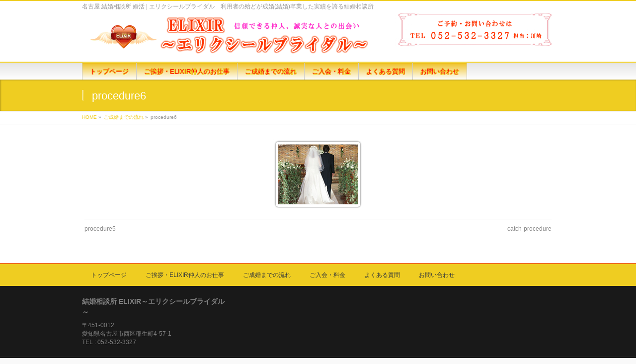

--- FILE ---
content_type: text/html; charset=UTF-8
request_url: https://elixir-bridal.jp/procedure/procedure6/
body_size: 9270
content:
<!DOCTYPE html>
<!--[if IE]>
<meta http-equiv="X-UA-Compatible" content="IE=Edge">
<![endif]-->
<html xmlns:fb="http://ogp.me/ns/fb#" lang="ja"
	prefix="og: https://ogp.me/ns#" >
<head>
<meta charset="UTF-8" />
<link rel="start" href="https://elixir-bridal.jp" title="HOME" />

<!--[if lte IE 8]>
<link rel="stylesheet" type="text/css" media="all" href="https://elixir-bridal.jp/wp-content/themes/biz-vektor-child/style_oldie.css" />
<![endif]-->
<meta id="viewport" name="viewport" content="width=device-width, initial-scale=1">
<title>procedure6 | 結婚相談所 ELIXIR～エリクシールブライダル～</title>
<!--[if lt IE 9]><script src="https://elixir-bridal.jp/wp-content/themes/biz-vektor/js/html5.js"></script><![endif]-->

		<!-- All in One SEO 4.0.18 -->
		<meta property="og:site_name" content="結婚相談所 ELIXIR～エリクシールブライダル～ | 名古屋 結婚相談所 婚活 | エリクシールブライダル　利用者の殆どが成婚(結婚)卒業した実績を誇る結婚相談所" />
		<meta property="og:type" content="article" />
		<meta property="og:title" content="procedure6 | 結婚相談所 ELIXIR～エリクシールブライダル～" />
		<meta property="article:published_time" content="2017-11-24T06:26:08Z" />
		<meta property="article:modified_time" content="2017-11-24T06:26:08Z" />
		<meta property="twitter:card" content="summary" />
		<meta property="twitter:domain" content="elixir-bridal.jp" />
		<meta property="twitter:title" content="procedure6 | 結婚相談所 ELIXIR～エリクシールブライダル～" />
		<meta name="google" content="nositelinkssearchbox" />
		<script type="application/ld+json" class="aioseo-schema">
			{"@context":"https:\/\/schema.org","@graph":[{"@type":"WebSite","@id":"https:\/\/elixir-bridal.jp\/#website","url":"https:\/\/elixir-bridal.jp\/","name":"\u7d50\u5a5a\u76f8\u8ac7\u6240 ELIXIR\uff5e\u30a8\u30ea\u30af\u30b7\u30fc\u30eb\u30d6\u30e9\u30a4\u30c0\u30eb\uff5e","description":"\u540d\u53e4\u5c4b \u7d50\u5a5a\u76f8\u8ac7\u6240 \u5a5a\u6d3b | \u30a8\u30ea\u30af\u30b7\u30fc\u30eb\u30d6\u30e9\u30a4\u30c0\u30eb\u3000\u5229\u7528\u8005\u306e\u6b86\u3069\u304c\u6210\u5a5a(\u7d50\u5a5a)\u5352\u696d\u3057\u305f\u5b9f\u7e3e\u3092\u8a87\u308b\u7d50\u5a5a\u76f8\u8ac7\u6240","publisher":{"@id":"https:\/\/elixir-bridal.jp\/#organization"}},{"@type":"Organization","@id":"https:\/\/elixir-bridal.jp\/#organization","name":"\u7d50\u5a5a\u76f8\u8ac7\u6240 ELIXIR\uff5e\u30a8\u30ea\u30af\u30b7\u30fc\u30eb\u30d6\u30e9\u30a4\u30c0\u30eb\uff5e","url":"https:\/\/elixir-bridal.jp\/"},{"@type":"BreadcrumbList","@id":"https:\/\/elixir-bridal.jp\/procedure\/procedure6\/#breadcrumblist","itemListElement":[{"@type":"ListItem","@id":"https:\/\/elixir-bridal.jp\/#listItem","position":"1","item":{"@id":"https:\/\/elixir-bridal.jp\/#item","name":"\u30db\u30fc\u30e0","description":"\u540d\u53e4\u5c4b \u7d50\u5a5a\u76f8\u8ac7\u6240 \u5a5a\u6d3b | \u30a8\u30ea\u30af\u30b7\u30fc\u30eb\u30d6\u30e9\u30a4\u30c0\u30eb\u3000\u5229\u7528\u8005\u306e\u6b86\u3069\u304c\u6210\u5a5a(\u7d50\u5a5a)\u5352\u696d\u3057\u305f\u5b9f\u7e3e\u3092\u8a87\u308b\u7d50\u5a5a\u76f8\u8ac7\u6240","url":"https:\/\/elixir-bridal.jp\/"},"nextItem":"https:\/\/elixir-bridal.jp\/procedure\/procedure6\/#listItem"},{"@type":"ListItem","@id":"https:\/\/elixir-bridal.jp\/procedure\/procedure6\/#listItem","position":"2","item":{"@id":"https:\/\/elixir-bridal.jp\/procedure\/procedure6\/#item","name":"procedure6","url":"https:\/\/elixir-bridal.jp\/procedure\/procedure6\/"},"previousItem":"https:\/\/elixir-bridal.jp\/#listItem"}]},{"@type":"Person","@id":"https:\/\/elixir-bridal.jp\/author\/elixir-bridal\/#author","url":"https:\/\/elixir-bridal.jp\/author\/elixir-bridal\/","name":"elixir-bridal","image":{"@type":"ImageObject","@id":"https:\/\/elixir-bridal.jp\/procedure\/procedure6\/#authorImage","url":"https:\/\/secure.gravatar.com\/avatar\/6f58b8968bab51686782512f8ee822bf?s=96&d=mm&r=g","width":"96","height":"96","caption":"elixir-bridal"}},{"@type":"ItemPage","@id":"https:\/\/elixir-bridal.jp\/procedure\/procedure6\/#itempage","url":"https:\/\/elixir-bridal.jp\/procedure\/procedure6\/","name":"procedure6 | \u7d50\u5a5a\u76f8\u8ac7\u6240 ELIXIR\uff5e\u30a8\u30ea\u30af\u30b7\u30fc\u30eb\u30d6\u30e9\u30a4\u30c0\u30eb\uff5e","inLanguage":"ja","isPartOf":{"@id":"https:\/\/elixir-bridal.jp\/#website"},"breadcrumb":{"@id":"https:\/\/elixir-bridal.jp\/procedure\/procedure6\/#breadcrumblist"},"datePublished":"2017-11-24T06:26:08+09:00","dateModified":"2017-11-24T06:26:08+09:00"}]}
		</script>
		<!-- All in One SEO -->

<link rel='dns-prefetch' href='//webfonts.sakura.ne.jp' />
<link rel='dns-prefetch' href='//maxcdn.bootstrapcdn.com' />
<link rel='dns-prefetch' href='//fonts.googleapis.com' />
<link rel='dns-prefetch' href='//s.w.org' />
<link rel="alternate" type="application/rss+xml" title="結婚相談所 ELIXIR～エリクシールブライダル～ &raquo; フィード" href="https://elixir-bridal.jp/feed/" />
<link rel="alternate" type="application/rss+xml" title="結婚相談所 ELIXIR～エリクシールブライダル～ &raquo; コメントフィード" href="https://elixir-bridal.jp/comments/feed/" />
<link rel="alternate" type="application/rss+xml" title="結婚相談所 ELIXIR～エリクシールブライダル～ &raquo; procedure6 のコメントのフィード" href="https://elixir-bridal.jp/procedure/procedure6/feed/" />
<meta name="description" content="名古屋 結婚相談所 婚活 | エリクシールブライダル　利用者の殆どが成婚(結婚)卒業した実績を誇る結婚相談所" />
<style type="text/css">.keyColorBG,.keyColorBGh:hover,.keyColor_bg,.keyColor_bg_hover:hover{background-color: #c30000;}.keyColorCl,.keyColorClh:hover,.keyColor_txt,.keyColor_txt_hover:hover{color: #c30000;}.keyColorBd,.keyColorBdh:hover,.keyColor_border,.keyColor_border_hover:hover{border-color: #c30000;}.color_keyBG,.color_keyBGh:hover,.color_key_bg,.color_key_bg_hover:hover{background-color: #c30000;}.color_keyCl,.color_keyClh:hover,.color_key_txt,.color_key_txt_hover:hover{color: #c30000;}.color_keyBd,.color_keyBdh:hover,.color_key_border,.color_key_border_hover:hover{border-color: #c30000;}</style>
		<script type="text/javascript">
			window._wpemojiSettings = {"baseUrl":"https:\/\/s.w.org\/images\/core\/emoji\/13.0.1\/72x72\/","ext":".png","svgUrl":"https:\/\/s.w.org\/images\/core\/emoji\/13.0.1\/svg\/","svgExt":".svg","source":{"concatemoji":"https:\/\/elixir-bridal.jp\/wp-includes\/js\/wp-emoji-release.min.js"}};
			!function(e,a,t){var n,r,o,i=a.createElement("canvas"),p=i.getContext&&i.getContext("2d");function s(e,t){var a=String.fromCharCode;p.clearRect(0,0,i.width,i.height),p.fillText(a.apply(this,e),0,0);e=i.toDataURL();return p.clearRect(0,0,i.width,i.height),p.fillText(a.apply(this,t),0,0),e===i.toDataURL()}function c(e){var t=a.createElement("script");t.src=e,t.defer=t.type="text/javascript",a.getElementsByTagName("head")[0].appendChild(t)}for(o=Array("flag","emoji"),t.supports={everything:!0,everythingExceptFlag:!0},r=0;r<o.length;r++)t.supports[o[r]]=function(e){if(!p||!p.fillText)return!1;switch(p.textBaseline="top",p.font="600 32px Arial",e){case"flag":return s([127987,65039,8205,9895,65039],[127987,65039,8203,9895,65039])?!1:!s([55356,56826,55356,56819],[55356,56826,8203,55356,56819])&&!s([55356,57332,56128,56423,56128,56418,56128,56421,56128,56430,56128,56423,56128,56447],[55356,57332,8203,56128,56423,8203,56128,56418,8203,56128,56421,8203,56128,56430,8203,56128,56423,8203,56128,56447]);case"emoji":return!s([55357,56424,8205,55356,57212],[55357,56424,8203,55356,57212])}return!1}(o[r]),t.supports.everything=t.supports.everything&&t.supports[o[r]],"flag"!==o[r]&&(t.supports.everythingExceptFlag=t.supports.everythingExceptFlag&&t.supports[o[r]]);t.supports.everythingExceptFlag=t.supports.everythingExceptFlag&&!t.supports.flag,t.DOMReady=!1,t.readyCallback=function(){t.DOMReady=!0},t.supports.everything||(n=function(){t.readyCallback()},a.addEventListener?(a.addEventListener("DOMContentLoaded",n,!1),e.addEventListener("load",n,!1)):(e.attachEvent("onload",n),a.attachEvent("onreadystatechange",function(){"complete"===a.readyState&&t.readyCallback()})),(n=t.source||{}).concatemoji?c(n.concatemoji):n.wpemoji&&n.twemoji&&(c(n.twemoji),c(n.wpemoji)))}(window,document,window._wpemojiSettings);
		</script>
		<style type="text/css">
img.wp-smiley,
img.emoji {
	display: inline !important;
	border: none !important;
	box-shadow: none !important;
	height: 1em !important;
	width: 1em !important;
	margin: 0 .07em !important;
	vertical-align: -0.1em !important;
	background: none !important;
	padding: 0 !important;
}
</style>
	<link rel='stylesheet' id='wp-block-library-css'  href='https://elixir-bridal.jp/wp-includes/css/dist/block-library/style.min.css' type='text/css' media='all' />
<link rel='stylesheet' id='contact-form-7-css'  href='https://elixir-bridal.jp/wp-content/plugins/contact-form-7/includes/css/styles.css' type='text/css' media='all' />
<link rel='stylesheet' id='Biz_Vektor_common_style-css'  href='https://elixir-bridal.jp/wp-content/themes/biz-vektor/css/bizvektor_common_min.css' type='text/css' media='all' />
<link rel='stylesheet' id='Biz_Vektor_Design_style-css'  href='https://elixir-bridal.jp/wp-content/themes/biz-vektor/design_skins/001/001.css' type='text/css' media='all' />
<link rel='stylesheet' id='Biz_Vektor_plugin_sns_style-css'  href='https://elixir-bridal.jp/wp-content/themes/biz-vektor/plugins/sns/style_bizvektor_sns.css' type='text/css' media='all' />
<link rel='stylesheet' id='Biz_Vektor_add_font_awesome-css'  href='//maxcdn.bootstrapcdn.com/font-awesome/4.3.0/css/font-awesome.min.css' type='text/css' media='all' />
<link rel='stylesheet' id='Biz_Vektor_add_web_fonts-css'  href='//fonts.googleapis.com/css?family=Droid+Sans%3A700%7CLato%3A900%7CAnton' type='text/css' media='all' />
<link rel='stylesheet' id='tablepress-default-css'  href='https://elixir-bridal.jp/wp-content/tablepress-combined.min.css' type='text/css' media='all' />
<script type='text/javascript' src='https://elixir-bridal.jp/wp-includes/js/jquery/jquery.min.js' id='jquery-core-js'></script>
<script type='text/javascript' src='https://elixir-bridal.jp/wp-includes/js/jquery/jquery-migrate.min.js' id='jquery-migrate-js'></script>
<script type='text/javascript' src='//webfonts.sakura.ne.jp/js/sakurav2.js?fadein=0' id='typesquare_std-js'></script>
<link rel="https://api.w.org/" href="https://elixir-bridal.jp/wp-json/" /><link rel="alternate" type="application/json" href="https://elixir-bridal.jp/wp-json/wp/v2/media/162" /><link rel="EditURI" type="application/rsd+xml" title="RSD" href="https://elixir-bridal.jp/xmlrpc.php?rsd" />
<link rel="wlwmanifest" type="application/wlwmanifest+xml" href="https://elixir-bridal.jp/wp-includes/wlwmanifest.xml" /> 
<link rel='shortlink' href='https://elixir-bridal.jp/?p=162' />
<link rel="alternate" type="application/json+oembed" href="https://elixir-bridal.jp/wp-json/oembed/1.0/embed?url=https%3A%2F%2Felixir-bridal.jp%2Fprocedure%2Fprocedure6%2F" />
<link rel="alternate" type="text/xml+oembed" href="https://elixir-bridal.jp/wp-json/oembed/1.0/embed?url=https%3A%2F%2Felixir-bridal.jp%2Fprocedure%2Fprocedure6%2F&#038;format=xml" />
<!-- [ BizVektor OGP ] -->
<meta property="og:site_name" content="結婚相談所 ELIXIR～エリクシールブライダル～" />
<meta property="og:url" content="https://elixir-bridal.jp/procedure/procedure6/" />
<meta property="fb:app_id" content="" />
<meta property="og:type" content="article" />
<meta property="og:title" content="procedure6 | 結婚相談所 ELIXIR～エリクシールブライダル～" />
<meta property="og:description" content="名古屋 結婚相談所 婚活 | エリクシールブライダル　利用者の殆どが成婚(結婚)卒業した実績を誇る結婚相談所" />
<!-- [ /BizVektor OGP ] -->
<!--[if lte IE 8]>
<link rel="stylesheet" type="text/css" media="all" href="https://elixir-bridal.jp/wp-content/themes/biz-vektor/design_skins/001/001_oldie.css" />
<![endif]-->
<link rel="pingback" href="https://elixir-bridal.jp/xmlrpc.php" />
<link rel="icon" href="https://elixir-bridal.jp/wp-content/uploads/2021/03/cropped-elixir_logo-32x32.jpg" sizes="32x32" />
<link rel="icon" href="https://elixir-bridal.jp/wp-content/uploads/2021/03/cropped-elixir_logo-192x192.jpg" sizes="192x192" />
<link rel="apple-touch-icon" href="https://elixir-bridal.jp/wp-content/uploads/2021/03/cropped-elixir_logo-180x180.jpg" />
<meta name="msapplication-TileImage" content="https://elixir-bridal.jp/wp-content/uploads/2021/03/cropped-elixir_logo-270x270.jpg" />
		<style type="text/css">
a	{ color:#efcd21; }
a:hover	{ color:#f2ee02;}

a.btn,
.linkBtn.linkBtnS a,
.linkBtn.linkBtnM a,
.moreLink a,
.btn.btnS a,
.btn.btnM a,
.btn.btnL a,
#content p.btn.btnL input,
input[type=button],
input[type=submit],
#searchform input[type=submit],
p.form-submit input[type=submit],
form#searchform input#searchsubmit,
#content form input.wpcf7-submit,
#confirm-button input	{ background-color:#efcd21;color:#f5f5f5; }

.moreLink a:hover,
.btn.btnS a:hover,
.btn.btnM a:hover,
.btn.btnL a:hover	{ background-color:#f2ee02; color:#f5f5f5;}

#headerTop { border-top-color:#efcd21;}
#header #headContact #headContactTel	{color:#efcd21;}

#gMenu	{ border-top:2px solid #efcd21; }
#gMenu h3.assistive-text {
background-color:#efcd21;
border-right:1px solid #ed6e25;
background: -webkit-gradient(linear, 0 0, 0 bottom, from(#efcd21), to(#ed6e25));
background: -moz-linear-gradient(#efcd21, #ed6e25);
background: linear-gradient(#efcd21, #ed6e25);
-ms-filter: "progid:DXImageTransform.Microsoft.Gradient(StartColorStr=#efcd21, EndColorStr=#ed6e25)";
}

#gMenu .menu li.current_page_item > a,
#gMenu .menu li > a:hover { background-color:#efcd21; }

#pageTitBnr	{ background-color:#efcd21; }

#panList a	{ color:#efcd21; }
#panList a:hover	{ color:#f2ee02; }

#content h2,
#content h1.contentTitle,
#content h1.entryPostTitle { border-top:2px solid #efcd21;}
#content h3	{ border-left-color:#efcd21;}
#content h4,
#content dt	{ color:#efcd21; }

#content .infoList .infoCate a:hover	{ background-color:#efcd21; }

#content .child_page_block h4 a	{ border-color:#efcd21; }
#content .child_page_block h4 a:hover,
#content .child_page_block p a:hover	{ color:#efcd21; }

#content .childPageBox ul li.current_page_item li a	{ color:#efcd21; }

#content .mainFootContact p.mainFootTxt span.mainFootTel	{ color:#efcd21; }
#content .mainFootContact .mainFootBt a			{ background-color:#efcd21; }
#content .mainFootContact .mainFootBt a:hover	{ background-color:#f2ee02; }

.sideTower .localHead	{ border-top-color:#efcd21; }
.sideTower li.sideBnr#sideContact a		{ background-color:#efcd21; }
.sideTower li.sideBnr#sideContact a:hover	{ background-color:#f2ee02; }
.sideTower .sideWidget h4	{ border-left-color:#efcd21; }

#pagetop a	{ background-color:#efcd21; }
#footMenu	{ background-color:#efcd21;border-top-color:#ed6e25; }

#topMainBnr	{ background-color:#efcd21; }
#topMainBnrFrame a.slideFrame:hover	{ border:4px solid #f2ee02; }

#topPr .topPrInner h3	{ border-left-color:#efcd21 ; }
#topPr .topPrInner p.moreLink a	{ background-color:#efcd21; }
#topPr .topPrInner p.moreLink a:hover { background-color:#f2ee02; }

.paging span,
.paging a	{ color:#efcd21;border:1px solid #efcd21; }
.paging span.current,
.paging a:hover	{ background-color:#efcd21; }

@media (min-width: 770px) {
#gMenu .menu > li.current_page_item > a,
#gMenu .menu > li.current-menu-item > a,
#gMenu .menu > li.current_page_ancestor > a ,
#gMenu .menu > li.current-page-ancestor > a ,
#gMenu .menu > li > a:hover	{
background-color:#efcd21;
border-right:1px solid #ed6e25;
background: -webkit-gradient(linear, 0 0, 0 bottom, from(#efcd21), to(#ed6e25));
background: -moz-linear-gradient(#efcd21, #ed6e25);
background: linear-gradient(#efcd21, #ed6e25);
-ms-filter: "progid:DXImageTransform.Microsoft.Gradient(StartColorStr=#efcd21, EndColorStr=#ed6e25)";
}
}
		</style>
<!--[if lte IE 8]>
<style type="text/css">
#gMenu .menu > li.current_page_item > a,
#gMenu .menu > li.current_menu_item > a,
#gMenu .menu > li.current_page_ancestor > a ,
#gMenu .menu > li.current-page-ancestor > a ,
#gMenu .menu > li > a:hover	{
background-color:#efcd21;
border-right:1px solid #ed6e25;
background: -webkit-gradient(linear, 0 0, 0 bottom, from(#efcd21), to(#ed6e25));
background: -moz-linear-gradient(#efcd21, #ed6e25);
background: linear-gradient(#efcd21, #ed6e25);
-ms-filter: "progid:DXImageTransform.Microsoft.Gradient(StartColorStr=#efcd21, EndColorStr=#ed6e25)";
}
</style>
<![endif]-->

	<style type="text/css">
/*-------------------------------------------*/
/*	font
/*-------------------------------------------*/
h1,h2,h3,h4,h4,h5,h6,#header #site-title,#pageTitBnr #pageTitInner #pageTit,#content .leadTxt,#sideTower .localHead {font-family: "ヒラギノ角ゴ Pro W3","Hiragino Kaku Gothic Pro","メイリオ",Meiryo,Osaka,"ＭＳ Ｐゴシック","MS PGothic",sans-serif; }
#pageTitBnr #pageTitInner #pageTit { font-weight:lighter; }
#gMenu .menu li a strong {font-family: "ヒラギノ角ゴ Pro W3","Hiragino Kaku Gothic Pro","メイリオ",Meiryo,Osaka,"ＭＳ Ｐゴシック","MS PGothic",sans-serif; }
</style>
<link rel="stylesheet" href="https://elixir-bridal.jp/wp-content/themes/biz-vektor-child/style.css" type="text/css" media="all" />
<style type="text/css">
.content p, .sideTower p {
    line-height: 200%;
}

#content h2, #content h1.contentTitle, #content h1.entryPostTitle {
    border-top: 2px solid #efcd21;
    color: #FF6633;
}
#footMenu .menu li a {
    color: #32373c;
    border: none;
    padding: 0px 20px 0px 18px;
    line-height: 200%;
    background-image: none;
}
a {
    color: #666;
}
a	{ color:#666; }
a:hover	{ color:#666;}
a	{ color:#666; }
a:hover	{ color:#666;}

#content h2 a{
    color: #FF6633;
}
div.wpcf7-mail-sent-ok {
    border: 2px solid #efcd21;
}

form input[type=date], form input[type=email], form input[type=password], form input[type=text], form input[type=number], form input[type=tel], form select, form textarea {
    border: 1px solid #e5e5e5;
    border-radius: 4px;
    padding: 10px 5px;
    outline: 0;
    margin: 5px 5px 5px 0;
    -webkit-appearance: none;
    font-size: 100%;
}

div.sidealign{
	text-align: center;
}

@media (min-width: 970px) {
	div.sidealign{
		text-align: left;
        font-size: 90%;
	}
}
a{
text-decoration: none;
}
a:hover{
text-decoration: underline;
}

h2{
font-size: 125%;
}

#header #site-title a img {
    max-height: initial;
}

#header {
    padding-top: initial;
}
@media (min-width: 660px){

#header #site-title {
    padding-bottom: initial; 
    float: left;
}
}
#header #site-title {
    font-size: 24px;
    line-height: 45px;
    margin: 0px;
    padding-bottom: initial;
}

@media (min-width: 970px) {
	#main #container #sideTower{
		width: 270px;
	}
}

.box23 {
    position: relative;
    margin: 2em 0 2em 40px;
    padding: 15px 15px;
    background: #efcd21;
    border-radius: 30px;
}
.box23:before{font-family: FontAwesome;
    content: "\f111";
    position: absolute;
    font-size: 15px;
    left: -40px;
    bottom: 0;
    color: #efcd21;
}
.box23:after{
    font-family: FontAwesome;
    content: "\f111";
    position: absolute;
    font-size: 23px;
    left: -23px;
    bottom: 0;
    color: #efcd21;
}
.box23 p {
    margin: 0; 
    padding: 0;
}
.content p, .sideTower p {
    line-height: 150%;
}
.content ul li {
    text-decoration: none;
    padding-bottom: 1px;
    border-bottom: dotted 1px #999999;
    padding: 0px;
    list-style-type: none;
}
#content h4, #content dt {
    display:none;
}
.content .childPageBox ul {
    display:none;  
}
.sideTower .localHead {
    display:none;  
}
.sideTower .sideWidget li a {
    display:none;  
}
.sideTower .sideWidget li {
    display:none;  
}
 
#main #container #sideTower {
    width: 280px;
    margin: 0 auto;
}
#main #container #sideTower p {
    text-align: left;
}
@media screen and (max-width: 479px) {
	#headerInner .logo{
		text-align: center;
	}
	#headerInner .tel{
		text-align: center;
	}
}

@media screen and (min-width: 480px) {

	#headerInner .logo img{
		float: left;
	}
	#headerInner .tel img{
		float: right;
	}

}
#headerTop {
    background-color: #ffffff;
}
#content h2, #content h1.contentTitle, #content h1.entryPostTitle {
    border-top: 2px solid #efcd21;
    color: #FF6633;
color: #FF6633;
text-shadow: 
-1px -1px 0px #efcd21, 
1px -1px 0px #efcd21, 
1px 1px 0px #efcd21, 
-1px 1px 0px #efcd21,
1px 2px 3px rgba(174, 34, 34, 0.6);
}

#content h2, #content h1.contentTitle, #content h1.entryPostTitle {
background: url("/wp-content/uploads/2018/04/kohacu.png"), -webkit-gradient(linear, 0 0, 0 bottom, from(#e5e5e5), to(#fff));
background-repeat: no-repeat;
background-position: 1%;
padding-left: 50px;
}
#header {
        background-color: #ffffff;
}
.home #main {
       background-color: #ffffff;
}
#main {
    zoom: 1;
    background-color: #ffffff;
}
#panList {
    background-color: #ffffff;
}
.box1 {
    padding: 1em 1em;
    margin: 2em ;
    color: #565656;
    border: dotted 5px  #FF6633;
    border-radius: 8px;
}
@media screen and (min-width: 330px) and (max-width: 450px)  {
    .content .mainFootContact p.mainFootTxt span.mainFootTel {
    font-size: 17px;
}
}
@media screen and (min-width: 770px) {
#gMenu .menu > li > a {
    border-right: 1px solid #ccc;
    box-shadow: inset 0 1px 0 #fff;
    background: -webkit-gradient(linear, 0 0, 0 bottom, from(#efc122), to(#fff));
}
#gMenu .menu li a {
    color: #ff0200;
text-shadow: 
-1px -1px 0px #efcd21, 
1px -1px 0px #efcd21, 
1px 1px 0px #efcd21, 
-1px 1px 0px #efcd21,
1px 2px 3px rgba(255,255,255, 0.6);
}
}
.blog {
    background-color: #f2ee0229;
}
h5 a{
	color:#FFFFFF;
}

#content h5 {
background: url("/wp-content/uploads/2018/05/h5.png"), -webkit-gradient(linear, 0 0, 0 bottom, from(#e5e5e5), to(#fff));
background-repeat: no-repeat;
background-position: 1%;
padding-left: 50px;
padding-top: 10px;
padding-bottom: 10px;
height: 24px;
line-height: 24px;
text-shadow: 
-1px -1px 0px #efcd21, 
1px -1px 0px #efcd21, 
1px 1px 0px #efcd21, 
-1px 1px 0px #efcd21,
1px 2px 3px rgba(255,255,255, 0.6);
}
}

@media screen and (max-width: 769px) {
#content h5 {
background: url("/uploads/2018/05/h5.png"), -webkit-gradient(linear, 0 0, 0 bottom, from(#e5e5e5), to(#fff));
background-repeat: no-repeat;
background-position: 1%;
padding-left: 50px;
padding-top: 10px;
padding-bottom: 10px;
line-height: 24px;
text-shadow: 
-1px -1px 0px #efcd21, 
1px -1px 0px #efcd21, 
1px 1px 0px #efcd21, 
-1px 1px 0px #efcd21,
1px 2px 3px rgba(255,255,255, 0.6);
}
}
.blog {
    background-color: #f2ee0229;
}
h5 a{
	color:#FFFFFF;
}
@media screen and (min-width: 970px) {
p.contactbutton{
display: none;
}
}</style>
	</head>

<body class="attachment attachment-template-default attachmentid-162 attachment-jpeg two-column right-sidebar">

<div id="fb-root"></div>

<div id="wrap">

<!--[if lte IE 8]>
<div id="eradi_ie_box">
<div class="alert_title">ご利用の <span style="font-weight: bold;">Internet Exproler</span> は古すぎます。</div>
<p>あなたがご利用の Internet Explorer はすでにサポートが終了しているため、正しい表示・動作を保証しておりません。<br />
古い Internet Exproler はセキュリティーの観点からも、<a href="https://www.microsoft.com/ja-jp/windows/lifecycle/iesupport/" target="_blank" >新しいブラウザに移行する事が強く推奨されています。</a><br />
<a href="http://windows.microsoft.com/ja-jp/internet-explorer/" target="_blank" >最新のInternet Exproler</a> や <a href="https://www.microsoft.com/ja-jp/windows/microsoft-edge" target="_blank" >Edge</a> を利用するか、<a href="https://www.google.co.jp/chrome/browser/index.html" target="_blank">Chrome</a> や <a href="https://www.mozilla.org/ja/firefox/new/" target="_blank">Firefox</a> など、より早くて快適なブラウザをご利用ください。</p>
</div>
<![endif]-->

<!-- [ #headerTop ] -->
<div id="headerTop">
<div class="innerBox">
<div id="site-description">名古屋 結婚相談所 婚活 | エリクシールブライダル　利用者の殆どが成婚(結婚)卒業した実績を誇る結婚相談所</div>
</div>
</div><!-- [ /#headerTop ] -->

<!-- [ #header ] -->
<div id="header">
<div id="headerInner" class="innerBox">
<div class="logo"><a href="/"><img src="/wp-content/uploads/2018/03/top24.png"></a></div>
<div class="tel"><a href="tel:0525323327"><img src="/wp-content/uploads/2018/03/tel-1-1.png"></a></div>
</div>
<!-- #headerInner -->
</div>
<!-- [ /#header ] -->


<!-- [ #gMenu ] -->
<div id="gMenu" class="itemClose">
<div id="gMenuInner" class="innerBox">
<h3 class="assistive-text" onclick="showHide('gMenu');"><span>MENU</span></h3>
<div class="skip-link screen-reader-text">
	<a href="#content" title="メニューを飛ばす">メニューを飛ばす</a>
</div>
<div class="menu-%e3%83%98%e3%83%83%e3%83%80%e3%83%bc%e3%83%a1%e3%83%8b%e3%83%a5%e3%83%bc-container"><ul id="menu-%e3%83%98%e3%83%83%e3%83%80%e3%83%bc%e3%83%a1%e3%83%8b%e3%83%a5%e3%83%bc" class="menu"><li id="menu-item-25" class="menu-item menu-item-type-custom menu-item-object-custom"><a href="/"><strong>トップページ</strong></a></li>
<li id="menu-item-22" class="menu-item menu-item-type-post_type menu-item-object-page"><a href="https://elixir-bridal.jp/greet/"><strong>ご挨拶・ELIXIR仲人のお仕事</strong></a></li>
<li id="menu-item-21" class="menu-item menu-item-type-post_type menu-item-object-page"><a href="https://elixir-bridal.jp/procedure/"><strong>ご成婚までの流れ</strong></a></li>
<li id="menu-item-20" class="menu-item menu-item-type-post_type menu-item-object-page"><a href="https://elixir-bridal.jp/plan/"><strong>ご入会・料金</strong></a></li>
<li id="menu-item-24" class="menu-item menu-item-type-post_type menu-item-object-page"><a href="https://elixir-bridal.jp/faq/"><strong>よくある質問</strong></a></li>
<li id="menu-item-19" class="menu-item menu-item-type-post_type menu-item-object-page"><a href="https://elixir-bridal.jp/%e7%84%a1%e6%96%99%e7%b5%90%e5%a9%9a%e7%9b%b8%e8%ab%87-%e3%81%8a%e5%95%8f%e3%81%84%e5%90%88%e3%82%8f%e3%81%9b/"><strong>お問い合わせ</strong></a></li>
</ul></div>
</div><!-- [ /#gMenuInner ] -->
</div>
<!-- [ /#gMenu ] -->


<div id="pageTitBnr">
<div class="innerBox">
<div id="pageTitInner">
<h1 id="pageTit">
procedure6</h1>
</div><!-- [ /#pageTitInner ] -->
</div>
</div><!-- [ /#pageTitBnr ] -->
<!-- [ #panList ] -->
<div id="panList">
<div id="panListInner" class="innerBox">
<ul><li id="panHome"><a href="https://elixir-bridal.jp"><span>HOME</span></a> &raquo; </li><li itemscope itemtype="http://data-vocabulary.org/Breadcrumb"><a href="https://elixir-bridal.jp/procedure/" itemprop="url"><span itemprop="title">ご成婚までの流れ</span></a> &raquo; </li><li><span>procedure6</span></li></ul></div>
</div>
<!-- [ /#panList ] -->

<div id="main">
<!-- [ #container ] -->
<div id="container" class="innerBox">
	<!-- [ #content ] -->
	<div id="content" class="content wide">


				<div id="post-162" class="post-162 attachment type-attachment status-inherit hentry">

					<div class="entry-content">
						<div class="entry-attachment">
						<p class="attachment"><a href="https://elixir-bridal.jp/procedure/catch-procedure/" title="procedure6" rel="attachment"><img width="183" height="140" src="https://elixir-bridal.jp/wp-content/uploads/2017/11/procedure6.jpg" class="attachment-900x9999 size-900x9999" alt="" loading="lazy" /></a></p>

						<div id="nav-below" class="navigation">
							<div class="nav-previous"><a href='https://elixir-bridal.jp/procedure/procedure5/'>procedure5</a></div>
							<div class="nav-next"><a href='https://elixir-bridal.jp/procedure/catch-procedure/'>catch-procedure</a></div>
						</div><!-- #nav-below -->
						</div><!-- .entry-attachment -->
						<div class="entry-caption"></div>


					</div><!-- .entry-content -->

				</div><!-- #post-## -->


	</div>
	<!-- [ /#content ] -->

</div>
<!-- [ /#container ] -->

</div><!-- #main -->

<div id="back-top">
<a href="#wrap">
	<img id="pagetop" src="https://elixir-bridal.jp/wp-content/themes/biz-vektor/js/res-vektor/images/footer_pagetop.png" alt="PAGETOP" />
</a>
</div>

<!-- [ #footerSection ] -->
<div id="footerSection">

	<div id="pagetop">
	<div id="pagetopInner" class="innerBox">
	<a href="#wrap">PAGETOP</a>
	</div>
	</div>

	<div id="footMenu">
	<div id="footMenuInner" class="innerBox">
	<div class="menu-%e3%83%98%e3%83%83%e3%83%80%e3%83%bc%e3%83%a1%e3%83%8b%e3%83%a5%e3%83%bc-container"><ul id="menu-%e3%83%98%e3%83%83%e3%83%80%e3%83%bc%e3%83%a1%e3%83%8b%e3%83%a5%e3%83%bc-1" class="menu"><li id="menu-item-25" class="menu-item menu-item-type-custom menu-item-object-custom menu-item-25"><a href="/">トップページ</a></li>
<li id="menu-item-22" class="menu-item menu-item-type-post_type menu-item-object-page menu-item-22"><a href="https://elixir-bridal.jp/greet/">ご挨拶・ELIXIR仲人のお仕事</a></li>
<li id="menu-item-21" class="menu-item menu-item-type-post_type menu-item-object-page menu-item-21"><a href="https://elixir-bridal.jp/procedure/">ご成婚までの流れ</a></li>
<li id="menu-item-20" class="menu-item menu-item-type-post_type menu-item-object-page menu-item-20"><a href="https://elixir-bridal.jp/plan/">ご入会・料金</a></li>
<li id="menu-item-24" class="menu-item menu-item-type-post_type menu-item-object-page menu-item-24"><a href="https://elixir-bridal.jp/faq/">よくある質問</a></li>
<li id="menu-item-19" class="menu-item menu-item-type-post_type menu-item-object-page menu-item-19"><a href="https://elixir-bridal.jp/%e7%84%a1%e6%96%99%e7%b5%90%e5%a9%9a%e7%9b%b8%e8%ab%87-%e3%81%8a%e5%95%8f%e3%81%84%e5%90%88%e3%82%8f%e3%81%9b/">お問い合わせ</a></li>
</ul></div>	</div>
	</div>

	<!-- [ #footer ] -->
	<div id="footer">
	<!-- [ #footerInner ] -->
	<div id="footerInner" class="innerBox">
		<dl id="footerOutline">
		<dt>結婚相談所 ELIXIR～エリクシールブライダル～</dt>
		<dd>
		〒451-0012<br />
愛知県名古屋市西区稲生町4-57-1<br />
TEL : 052-532-3327		</dd>
		</dl>
		<!-- [ #footerSiteMap ] -->
		<div id="footerSiteMap">
</div>
		<!-- [ /#footerSiteMap ] -->
	</div>
	<!-- [ /#footerInner ] -->
	</div>
	<!-- [ /#footer ] -->

	<!-- [ #siteBottom ] -->
	<div id="siteBottom">
	<div id="siteBottomInner" class="innerBox">
	<div id="copy">Copyright &copy; <a href="https://elixir-bridal.jp/" rel="home">結婚相談所 ELIXIR～エリクシールブライダル～</a> All Rights Reserved.</div><div id="powerd">Powered by <a href="https://ja.wordpress.org/">WordPress</a> &amp; <a href="http://bizvektor.com" target="_blank" title="無料WordPressテーマ BizVektor(ビズベクトル)"> BizVektor Theme</a> by <a href="http://www.vektor-inc.co.jp" target="_blank" title="株式会社ベクトル -ウェブサイト制作・WordPressカスタマイズ- [ 愛知県名古屋市 ]">Vektor,Inc.</a> technology.</div>	</div>
	</div>
	<!-- [ /#siteBottom ] -->
</div>
<!-- [ /#footerSection ] -->
</div>
<!-- [ /#wrap ] -->
<script type='text/javascript' src='https://elixir-bridal.jp/wp-includes/js/dist/vendor/wp-polyfill.min.js' id='wp-polyfill-js'></script>
<script type='text/javascript' id='wp-polyfill-js-after'>
( 'fetch' in window ) || document.write( '<script src="https://elixir-bridal.jp/wp-includes/js/dist/vendor/wp-polyfill-fetch.min.js"></scr' + 'ipt>' );( document.contains ) || document.write( '<script src="https://elixir-bridal.jp/wp-includes/js/dist/vendor/wp-polyfill-node-contains.min.js"></scr' + 'ipt>' );( window.DOMRect ) || document.write( '<script src="https://elixir-bridal.jp/wp-includes/js/dist/vendor/wp-polyfill-dom-rect.min.js"></scr' + 'ipt>' );( window.URL && window.URL.prototype && window.URLSearchParams ) || document.write( '<script src="https://elixir-bridal.jp/wp-includes/js/dist/vendor/wp-polyfill-url.min.js"></scr' + 'ipt>' );( window.FormData && window.FormData.prototype.keys ) || document.write( '<script src="https://elixir-bridal.jp/wp-includes/js/dist/vendor/wp-polyfill-formdata.min.js"></scr' + 'ipt>' );( Element.prototype.matches && Element.prototype.closest ) || document.write( '<script src="https://elixir-bridal.jp/wp-includes/js/dist/vendor/wp-polyfill-element-closest.min.js"></scr' + 'ipt>' );
</script>
<script type='text/javascript' src='https://elixir-bridal.jp/wp-includes/js/dist/i18n.min.js' id='wp-i18n-js'></script>
<script type='text/javascript' src='https://elixir-bridal.jp/wp-includes/js/dist/vendor/lodash.min.js' id='lodash-js'></script>
<script type='text/javascript' id='lodash-js-after'>
window.lodash = _.noConflict();
</script>
<script type='text/javascript' src='https://elixir-bridal.jp/wp-includes/js/dist/url.min.js' id='wp-url-js'></script>
<script type='text/javascript' src='https://elixir-bridal.jp/wp-includes/js/dist/hooks.min.js' id='wp-hooks-js'></script>
<script type='text/javascript' id='wp-api-fetch-js-translations'>
( function( domain, translations ) {
	var localeData = translations.locale_data[ domain ] || translations.locale_data.messages;
	localeData[""].domain = domain;
	wp.i18n.setLocaleData( localeData, domain );
} )( "default", {"translation-revision-date":"2025-10-03 12:48:21+0000","generator":"GlotPress\/4.0.1","domain":"messages","locale_data":{"messages":{"":{"domain":"messages","plural-forms":"nplurals=1; plural=0;","lang":"ja_JP"},"You are probably offline.":["\u73fe\u5728\u30aa\u30d5\u30e9\u30a4\u30f3\u306e\u3088\u3046\u3067\u3059\u3002"],"Media upload failed. If this is a photo or a large image, please scale it down and try again.":["\u30e1\u30c7\u30a3\u30a2\u306e\u30a2\u30c3\u30d7\u30ed\u30fc\u30c9\u306b\u5931\u6557\u3057\u307e\u3057\u305f\u3002 \u5199\u771f\u307e\u305f\u306f\u5927\u304d\u306a\u753b\u50cf\u306e\u5834\u5408\u306f\u3001\u7e2e\u5c0f\u3057\u3066\u3082\u3046\u4e00\u5ea6\u304a\u8a66\u3057\u304f\u3060\u3055\u3044\u3002"],"An unknown error occurred.":["\u4e0d\u660e\u306a\u30a8\u30e9\u30fc\u304c\u767a\u751f\u3057\u307e\u3057\u305f\u3002"],"The response is not a valid JSON response.":["\u8fd4\u7b54\u304c\u6b63\u3057\u3044 JSON \u30ec\u30b9\u30dd\u30f3\u30b9\u3067\u306f\u3042\u308a\u307e\u305b\u3093\u3002"]}},"comment":{"reference":"wp-includes\/js\/dist\/api-fetch.js"}} );
</script>
<script type='text/javascript' src='https://elixir-bridal.jp/wp-includes/js/dist/api-fetch.min.js' id='wp-api-fetch-js'></script>
<script type='text/javascript' id='wp-api-fetch-js-after'>
wp.apiFetch.use( wp.apiFetch.createRootURLMiddleware( "https://elixir-bridal.jp/wp-json/" ) );
wp.apiFetch.nonceMiddleware = wp.apiFetch.createNonceMiddleware( "c27c5088db" );
wp.apiFetch.use( wp.apiFetch.nonceMiddleware );
wp.apiFetch.use( wp.apiFetch.mediaUploadMiddleware );
wp.apiFetch.nonceEndpoint = "https://elixir-bridal.jp/wp-admin/admin-ajax.php?action=rest-nonce";
</script>
<script type='text/javascript' id='contact-form-7-js-extra'>
/* <![CDATA[ */
var wpcf7 = [];
/* ]]> */
</script>
<script type='text/javascript' src='https://elixir-bridal.jp/wp-content/plugins/contact-form-7/includes/js/index.js' id='contact-form-7-js'></script>
<script type='text/javascript' src='https://elixir-bridal.jp/wp-includes/js/comment-reply.min.js' id='comment-reply-js'></script>
<script type='text/javascript' src='https://elixir-bridal.jp/wp-includes/js/wp-embed.min.js' id='wp-embed-js'></script>
<script type='text/javascript' id='biz-vektor-min-js-js-extra'>
/* <![CDATA[ */
var bv_sliderParams = {"slideshowSpeed":"5000","animation":"fade"};
/* ]]> */
</script>
<script type='text/javascript' src='https://elixir-bridal.jp/wp-content/themes/biz-vektor/js/biz-vektor-min.js' defer='defer' id='biz-vektor-min-js-js'></script>
</body>
</html>